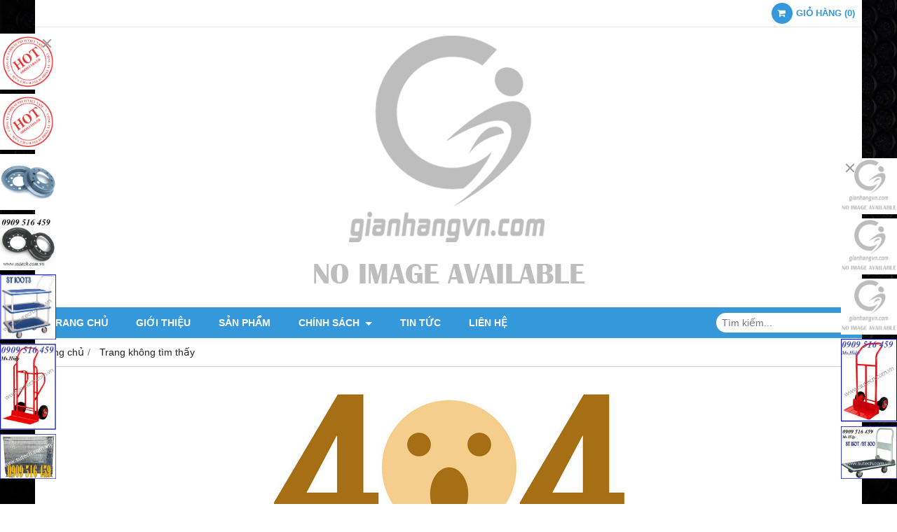

--- FILE ---
content_type: text/html; charset=utf-8
request_url: https://voxenangnhapkhau.sutech.com.vn/page-not-found.html
body_size: 3520
content:
<!DOCTYPE html PUBLIC "-//W3C//DTD XHTML 1.0 Transitional//EN" "http://www.w3.org/TR/xhtml1/DTD/xhtml1-transitional.dtd"><html lang="vi" xmlns="http://www.w3.org/1999/xhtml">
<head lang="vi" xml:lang="vi" xmlns:fb="http://ogp.me/ns/fb#">
    <meta charset="utf-8" />
    <meta http-equiv="content-type" content="text/html; charset=UTF-8" />
    <meta name="content-language" content="vi" />
    <meta http-equiv="X-UA-Compatible" content="IE=edge" />
    <link rel="shortcut icon" href="https://cdn.gianhangvn.com/image/favicon.png" />
    <meta name="robots" content="index, follow" />
    <meta name="robots" content="noodp, noydir" />
    <meta name="googlebot" content="index, follow" />
    <meta name="msnbot" content="index, follow" />
    <meta name="revisit-after" content="1 days" />
    <meta name="copyright" content="Copyright 2025" />
    <script>(function(w,d,s,l,i){w[l]=w[l]||[];w[l].push({'gtm.start':new Date().getTime(),event:'gtm.js'});var f=d.getElementsByTagName(s)[0],j=d.createElement(s),dl=l!='dataLayer'?'&l='+l:'';j.async=true;j.src='https://www.googletagmanager.com/gtm.js?id='+i+dl;f.parentNode.insertBefore(j,f);})(window,document,'script','dataLayer','Tấm nhựa pp danpla');</script>
    <meta name="google-site-verification" content="_shF0DqGmUEMQemJWEkRdzPzfGx6xftr1mtoGcnkumk" />
        <title>404 Trang Không Tìm Thấy</title>
        <meta name="description" content="Không tìm thấy trang yêu cầu trong website của Chúng tôi" />
        <meta property="og:type" content="website" />
        <meta property="og:title" content="404 Trang Không Tìm Thấy" />
        <meta property="og:description" content="Không tìm thấy trang yêu cầu trong website của Chúng tôi" />
    <meta property="og:url" content="https://voxenangnhapkhau.sutech.com.vn/page-not-found.html" />
    <meta property="og:image" content="https://drive.gianhangvn.com/image/page-not-found-banner.jpg" />
    <meta property="og:image:type" content="image/jpg" />
    <meta property="og:image:width" content="1200" />
    <meta property="og:image:height" content="630" />
    <meta property="og:image:alt" content="404 trang không tìm thấy" />
    <link rel="canonical" href="https://voxenangnhapkhau.sutech.com.vn/page-not-found.html" />
    <meta name="viewport" content="width=device-width, initial-scale=1" />
    <link rel="stylesheet" href="https://cloud.gianhangvn.com/css/common.min.css?v19">
    <link rel="stylesheet" href="https://cloud.gianhangvn.com/templates/0014/skin03/css/style.css">
</head>
<body>
            <noscript><iframe src="https://www.googletagmanager.com/ns.html?id=Tấm nhựa pp danpla" height="0" width="0" style="display:none;visibility:hidden"></iframe></noscript>

    <section class="top group">
        <div class="container group">
                    <div class="top-right">
            <div class="cart">
                <a href="https://voxenangnhapkhau.sutech.com.vn/gio-hang.html">
                    <span class="icon"><em class="fa fa-shopping-cart"></em></span>
                    <span class="title-cart"><span data-lang="master_shopping">Giỏ hàng</span> (<span data-field="number">0</span>)</span>
                </a>
            </div>
        </div>

        </div>
    </section>
    <section class="header group">
        <div class="container group">
            <div class="logo">
        <a title="Sutech Việt Nam" href="/"><img class="img-logo lazyload" alt="Sutech Việt Nam" data-src="https://drive.gianhangvn.com/image/logo-180518j15094.png" /></a>
    </div>
    <div class="banner">
        <a title="Sutech Việt Nam" href="/"><img class="img-banner lazyload" alt="Sutech Việt Nam" data-src="https://drive.gianhangvn.com/image/lop-xe-nang-casumina-9-5a86ce0d-40e2-461a-8147-b89828e25f0f-1761930j15094.jpg" /></a>
    </div>
        </div>
    </section>
    <section class="menu group">
        <div class="container group">
            <a href="javascript:void(0);" class="navbar-toggle" data-toggle="collapse" data-target="#nav-menu-top"><span class="fa fa-bars"></span></a>
    <div class="navbar-collapse collapse" id="nav-menu-top">
        <ul class="nav navbar-nav">
                    <li>
                            <a href="/" title="Trang chủ">Trang chủ</a>
                        </li><li>
                            <a href="/gioi-thieu-244687n.html" title="Giới thiệu">Giới thiệu</a>
                        </li><li>
                            <a href="/san-pham.html" title="Sản phẩm">Sản phẩm</a>
                        </li><li>
                            <a href="/chinh-sach-244689n.html" title="Chính sách">Chính sách <span class="caret"></span></a>
                <ul class="dropdown-menu">
                    <li>
                            <a href="/huong-dan-mua-hang-366970n.html" title="Hướng dẫn mua hàng">Hướng dẫn mua hàng</a>
                        </li><li>
                            <a href="/chinh-sach-ban-hang-366978n.html" title="Chính sách bán hàng">Chính sách bán hàng</a>
                        </li><li>
                            <a href="/hinh-thuc-thanh-toan-366992n.html" title="Hình thức thanh toán">Hình thức thanh toán</a>
                        </li><li>
                            <a href="/chinh-sach-bao-hanh-va-doi-tra-366998n.html" title="Chính sách bảo hành và đổi trả">Chính sách bảo hành và đổi trả</a>
                        </li><li>
                            <a href="/chinh-sach-bao-mat-thong-tin-366999n.html" title="Chính sách bảo mật thông tin">Chính sách bảo mật thông tin</a>
                        </li>
                </ul>
                        </li><li>
                            <a href="/tin-tuc-244690t.html" title="Tin tức">Tin tức</a>
                        </li><li>
                            <a href="/lien-he.html" title="Liên hệ">Liên hệ</a>
                        </li>
                </ul>
    </div>
    <div class="search-box">
        <input type="text" class="text-search" placeholder="Tìm kiếm..." data-field="keyword" data-required="1" data-min="2" data-lang="master_search" />
        <button type="button" class="btn btn-search"><i class="fa fa-search"></i></button>
    </div>
        </div>
    </section>
    <section class="pathpage group">
        <div class="container group">
                    <ol class="breadcrumb" itemscope itemtype="https://schema.org/BreadcrumbList">
            <li itemprop="itemListElement" itemscope itemtype="https://schema.org/ListItem">
                    <a title="Trang chủ" itemtype="https://schema.org/Thing" itemprop="item" href="/"><span itemprop="name"><span data-lang='bc_home'>Trang chủ</span></span></a>
                    <meta itemprop="position" content="1">
                </li><li itemprop="itemListElement" itemscope itemtype="https://schema.org/ListItem">
                    <a title="Trang không tìm thấy" itemtype="https://schema.org/Thing" itemprop="item" href="/page-not-found.html"><span itemprop="name"><span data-lang='bc_page_not_found'>Trang không tìm thấy</span></span></a>
                    <meta itemprop="position" content="2">
                </li>
        </ol>

        </div>
    </section>
    <section class="main group">
        <div class="container group">
            <div class="error text-center">
        <p><img class="img-responsive lazyload" data-src="https://drive.gianhangvn.com/image/404.jpg"></p>
        <h2 class="error-title" data-lang="error_title">LỖI 404, TRANG KHÔNG TÌM THẤY</h2>
        <p data-lang="error_desc">Trang bạn xem không tồn tại trong trang web của Chúng tôi</p>
        <a class="btn btn-default" href="/" title="Trở về trang chủ" data-lang="error_button">← TRỞ VỀ TRANG CHỦ</a>
    </div>
        </div>
    </section>
    <section>
        <div class="footer group">
        <div class="container group">
            <p style="text-align: center;">&nbsp;</p>

<p style="text-align: center;"><span style="font-size:24px;"><strong><font face="times new roman, times, serif">CÔNG TY TNHH SUTECH VIỆT NAM</font></strong></span></p>

<div>
<p style="text-align: center;"><span style="font-size:24px;"><strong><span style="font-family:times new roman,times,serif;"><strong style="">Số&nbsp;GPKD: 0312618063 - Cấp ngày 10 tháng 01 năm 2014</strong></span></strong></span></p>

<p style="text-align: center;"><span style="font-size:24px;"><strong><span style="font-family:times new roman,times,serif;"><strong style="">Địa chỉ: 35/21 Phan Văn Hớn, KP.4, Phường Tân Thới Nhất, Quận 12, TP HCM</strong></span></strong></span></p>

<p style="text-align: center;"><span style="font-size:24px;"><strong><span style="font-family:times new roman,times,serif;"><span style="text-align: center;"><strong style="">Mail: kd03sutech@gmail.com&nbsp;</strong></span></span></strong></span></p>

<div style="text-align: center;"><span style="font-size:24px;"><strong><span style="font-family:times new roman,times,serif;">Website: http://voxenangnhapkhau.sutech.com.vn</span></strong></span></div>

<div style="text-align: center;"><span style="font-size:24px;"><strong><font face="times new roman, times, serif">Hotline/Zalo: 0909.516.459 (Ms Ly)</font></strong></span></div>

<p style="text-align: center;">&nbsp;</p>

<div>
<p style="text-align: center;"><span style="font-family:times new roman,times,serif;"><span style="font-size:14px;"><img alt="" src="http://drive.gianhangvn.com/image/20150827110756-dathongbao-642396j15094.jpg" style="opacity: 0.9; text-decoration-line: underline; text-align: center; color: rgb(0, 0, 0); font-size: 20px; font-weight: 600; width: 226px; float: right;" /></span></span></p>

<div>&nbsp;</div>
</div>
</div>

<div>&nbsp;</div>
        </div>
    </div>
    <div class="copyright group">
        <div class="container group">
            <div class="col col_9">
                <p class="copy-right">Copyright© 2021</p>
            </div>
            <div class="col col_3">
                <p class="designedby">Designed By <a href="https://gianhangvn.com/" title="Web Gian Hàng">GianHangVN</a></p>
            </div>
        </div>
    </div>
    </section>
    <p id="back-top"><a href="javascript:void(0);" title="Scroll To Top"><i class="fa fa-angle-up"></i>Top</a></p>
    <a class="btn-call-now" href="tel:0909516459" title="Gọi ngay cho chúng tôi"><em class="fa fa-phone">&nbsp;</em></a>
        <a class="btn-shopping-cart" href="https://voxenangnhapkhau.sutech.com.vn/gio-hang.html"><em class="fa fa-shopping-cart">&nbsp;</em><span class="btn-shopping-cart-number">(<span class="total-product" data-field="number">0</span>)</span></a>
    <script src="https://cloud.gianhangvn.com/templates/0014/js/jquery.min.js"></script>
    <script src="https://cloud.gianhangvn.com/js/common.min.js?v19"></script>
    <script src="https://cloud.gianhangvn.com/js/cart.min.js?v19"></script>
    <script src="https://cloud.gianhangvn.com/templates/0014/js/home.min.js?v1"></script>
    <script src="https://cloud.gianhangvn.com/templates/0014/lang/vi.js?v1"></script>
    <!--[if lt IE 9]>
        <script src="https://oss.maxcdn.com/html5shiv/3.7.2/html5shiv.min.js"></script>
        <script src="https://oss.maxcdn.com/respond/1.4.2/respond.min.js"></script>
    <![endif]-->
    <script id="pluginjs" src="/plugin.js?v1" async defer></script>
    <script type="text/javascript">
        window.token = 'Rtt12GSBPzzgo2gr9sX6bEMmb99ozDoKRbSc5vO-kUA2Zhhq3t5v4V5rADIFx8Hnm1eP2zCqPSHq5hXae7vFFw';
        window.tokenview = '';
        window.language = 'vi';
        window.webUrl = 'https://voxenangnhapkhau.sutech.com.vn';
        window.pageKey = 'pagenotfound';
        window.fbAsyncInit = function () {
            FB.init({
                appId: '',
                cookie: true,
                xfbml: true,
                version: 'v3.2'
            });
        };
        (function (d, s, id) {
            var js, fjs = d.getElementsByTagName(s)[0];
            if (d.getElementById(id)) { return; }
            js = d.createElement(s); js.id = id;
            js.src = "//connect.facebook.net/vi_VN/sdk.js";
            fjs.parentNode.insertBefore(js, fjs);
        }(document, 'script', 'facebook-jssdk'));
    </script>
</body>
</html>